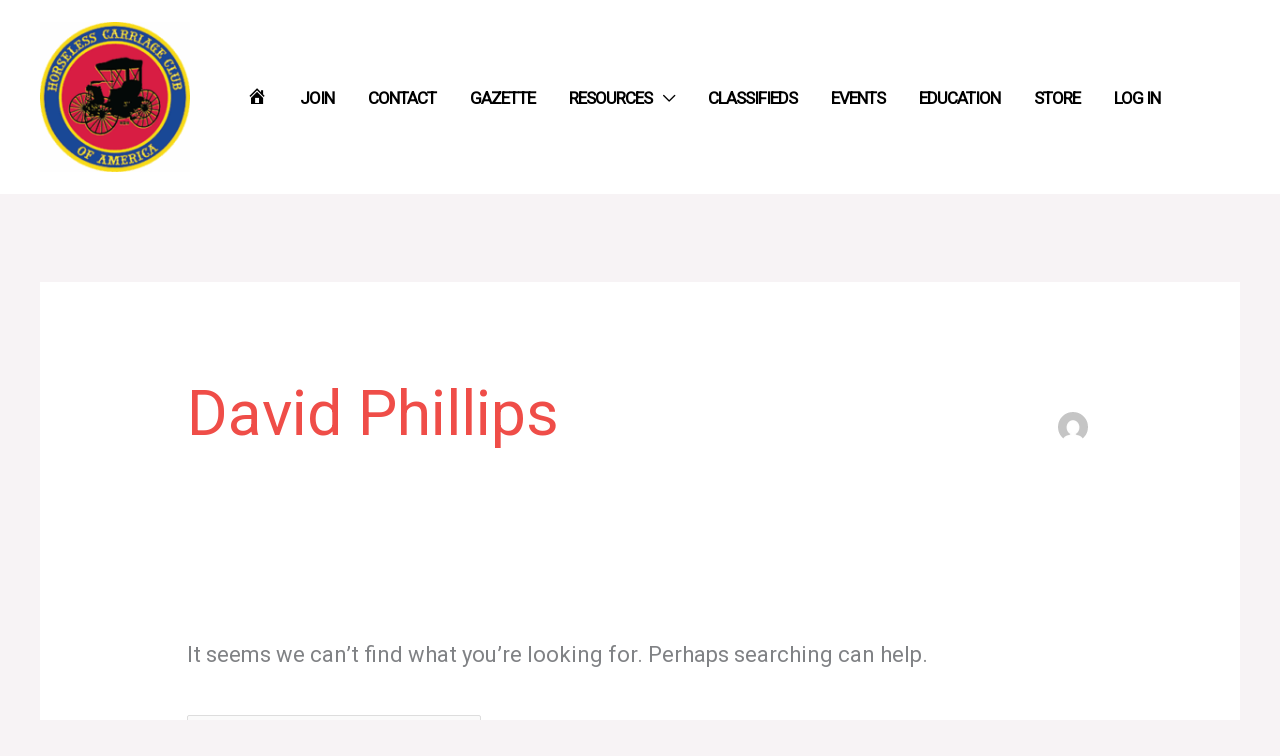

--- FILE ---
content_type: application/javascript
request_url: https://hcca.org/wp-content/themes/astra-child/js/custom.js?ver=1.0
body_size: 25
content:
jQuery(document).ready(function($) {
    // Use event delegation to handle the click event
    $(document).on('click', '.read-more-cars a', function(event) {
        event.preventDefault(); // Prevent the default link behavior

        var postID = $(this).closest('.read-more-cars').attr('id');

        console.log('postID!!!!', postID);

        // AJAX request
        $.ajax({
            type: 'POST',
            url: custom_ajax.ajaxurl,
            data: {
                action: 'get_post_details',
                post_id: postID
            },
            success: function(response) {
                // Display the post details in a Magnific Popup
                $.magnificPopup.open({
                    items: {
                        src: '<div class="white-popup">'+response+'</div>',
                        type: 'inline'
                    }
                });
            }
        });
    });
});


--- FILE ---
content_type: application/javascript; charset=UTF-8
request_url: https://hcca.org/cdn-cgi/challenge-platform/h/b/scripts/jsd/13c98df4ef2d/main.js?
body_size: 4551
content:
window._cf_chl_opt={VnHPF6:'b'};~function(b2,f,N,y,Q,C,J,X){b2=Y,function(W,e,bh,b1,d,S){for(bh={W:568,e:530,d:540,S:589,A:501,k:564,T:507,D:591,Z:554,U:575,n:550,H:572},b1=Y,d=W();!![];)try{if(S=-parseInt(b1(bh.W))/1*(parseInt(b1(bh.e))/2)+parseInt(b1(bh.d))/3+-parseInt(b1(bh.S))/4*(-parseInt(b1(bh.A))/5)+-parseInt(b1(bh.k))/6+-parseInt(b1(bh.T))/7*(-parseInt(b1(bh.D))/8)+parseInt(b1(bh.Z))/9*(-parseInt(b1(bh.U))/10)+-parseInt(b1(bh.n))/11*(parseInt(b1(bh.H))/12),e===S)break;else d.push(d.shift())}catch(A){d.push(d.shift())}}(b,974053),f=this||self,N=f[b2(483)],y={},y[b2(552)]='o',y[b2(576)]='s',y[b2(524)]='u',y[b2(521)]='z',y[b2(590)]='n',y[b2(581)]='I',y[b2(560)]='b',Q=y,f[b2(516)]=function(W,S,A,T,bZ,bD,bT,bd,Z,U,H,K,F,x){if(bZ={W:536,e:500,d:578,S:536,A:500,k:489,T:541,D:486,Z:489,U:480,n:502,H:579,l:518,K:504},bD={W:481,e:579,d:566},bT={W:553,e:488,d:497,S:512},bd=b2,S===null||S===void 0)return T;for(Z=c(S),W[bd(bZ.W)][bd(bZ.e)]&&(Z=Z[bd(bZ.d)](W[bd(bZ.S)][bd(bZ.A)](S))),Z=W[bd(bZ.k)][bd(bZ.T)]&&W[bd(bZ.D)]?W[bd(bZ.Z)][bd(bZ.T)](new W[(bd(bZ.D))](Z)):function(s,bS,I){for(bS=bd,s[bS(bD.W)](),I=0;I<s[bS(bD.e)];s[I]===s[I+1]?s[bS(bD.d)](I+1,1):I+=1);return s}(Z),U='nAsAaAb'.split('A'),U=U[bd(bZ.U)][bd(bZ.n)](U),H=0;H<Z[bd(bZ.H)];K=Z[H],F=o(W,S,K),U(F)?(x='s'===F&&!W[bd(bZ.l)](S[K]),bd(bZ.K)===A+K?D(A+K,F):x||D(A+K,S[K])):D(A+K,F),H++);return T;function D(s,I,be){be=Y,Object[be(bT.W)][be(bT.e)][be(bT.d)](T,I)||(T[I]=[]),T[I][be(bT.S)](s)}},C=b2(584)[b2(496)](';'),J=C[b2(480)][b2(502)](C),f[b2(574)]=function(W,S,bU,bi,A,k,T,D){for(bU={W:513,e:579,d:514,S:512,A:526},bi=b2,A=Object[bi(bU.W)](S),k=0;k<A[bi(bU.e)];k++)if(T=A[k],'f'===T&&(T='N'),W[T]){for(D=0;D<S[A[k]][bi(bU.e)];-1===W[T][bi(bU.d)](S[A[k]][D])&&(J(S[A[k]][D])||W[T][bi(bU.S)]('o.'+S[A[k]][D])),D++);}else W[T]=S[A[k]][bi(bU.A)](function(Z){return'o.'+Z})},X=function(bg,bx,bv,bK,bH,bN,e,d,S){return bg={W:485,e:479},bx={W:551,e:551,d:512,S:551,A:551,k:505,T:510,D:512,Z:510},bv={W:579},bK={W:579,e:510,d:553,S:488,A:497,k:488,T:497,D:539,Z:512,U:539,n:512,H:539,l:551,K:551,F:553,v:488,x:497,g:539,s:512,I:512,G:512,O:505},bH={W:588,e:510},bN=b2,e=String[bN(bg.W)],d={'h':function(A){return A==null?'':d.g(A,6,function(k,bj){return bj=Y,bj(bH.W)[bj(bH.e)](k)})},'g':function(A,T,D,bM,Z,U,H,K,F,x,s,I,G,O,B,P,L,b0){if(bM=bN,A==null)return'';for(U={},H={},K='',F=2,x=3,s=2,I=[],G=0,O=0,B=0;B<A[bM(bK.W)];B+=1)if(P=A[bM(bK.e)](B),Object[bM(bK.d)][bM(bK.S)][bM(bK.A)](U,P)||(U[P]=x++,H[P]=!0),L=K+P,Object[bM(bK.d)][bM(bK.S)][bM(bK.A)](U,L))K=L;else{if(Object[bM(bK.d)][bM(bK.k)][bM(bK.T)](H,K)){if(256>K[bM(bK.D)](0)){for(Z=0;Z<s;G<<=1,O==T-1?(O=0,I[bM(bK.Z)](D(G)),G=0):O++,Z++);for(b0=K[bM(bK.U)](0),Z=0;8>Z;G=G<<1.57|1.23&b0,T-1==O?(O=0,I[bM(bK.Z)](D(G)),G=0):O++,b0>>=1,Z++);}else{for(b0=1,Z=0;Z<s;G=b0|G<<1,T-1==O?(O=0,I[bM(bK.n)](D(G)),G=0):O++,b0=0,Z++);for(b0=K[bM(bK.H)](0),Z=0;16>Z;G=b0&1.69|G<<1,T-1==O?(O=0,I[bM(bK.n)](D(G)),G=0):O++,b0>>=1,Z++);}F--,0==F&&(F=Math[bM(bK.l)](2,s),s++),delete H[K]}else for(b0=U[K],Z=0;Z<s;G=1&b0|G<<1,O==T-1?(O=0,I[bM(bK.Z)](D(G)),G=0):O++,b0>>=1,Z++);K=(F--,0==F&&(F=Math[bM(bK.K)](2,s),s++),U[L]=x++,String(P))}if(''!==K){if(Object[bM(bK.F)][bM(bK.v)][bM(bK.x)](H,K)){if(256>K[bM(bK.g)](0)){for(Z=0;Z<s;G<<=1,O==T-1?(O=0,I[bM(bK.n)](D(G)),G=0):O++,Z++);for(b0=K[bM(bK.U)](0),Z=0;8>Z;G=1.23&b0|G<<1,O==T-1?(O=0,I[bM(bK.Z)](D(G)),G=0):O++,b0>>=1,Z++);}else{for(b0=1,Z=0;Z<s;G=b0|G<<1.26,O==T-1?(O=0,I[bM(bK.s)](D(G)),G=0):O++,b0=0,Z++);for(b0=K[bM(bK.g)](0),Z=0;16>Z;G=G<<1.8|1.56&b0,T-1==O?(O=0,I[bM(bK.s)](D(G)),G=0):O++,b0>>=1,Z++);}F--,F==0&&(F=Math[bM(bK.K)](2,s),s++),delete H[K]}else for(b0=U[K],Z=0;Z<s;G=b0&1.68|G<<1,O==T-1?(O=0,I[bM(bK.s)](D(G)),G=0):O++,b0>>=1,Z++);F--,F==0&&s++}for(b0=2,Z=0;Z<s;G=G<<1|1.12&b0,T-1==O?(O=0,I[bM(bK.I)](D(G)),G=0):O++,b0>>=1,Z++);for(;;)if(G<<=1,T-1==O){I[bM(bK.G)](D(G));break}else O++;return I[bM(bK.O)]('')},'j':function(A,bF,bp){return bF={W:539},bp=bN,null==A?'':A==''?null:d.i(A[bp(bv.W)],32768,function(k,bq){return bq=bp,A[bq(bF.W)](k)})},'i':function(A,T,D,ba,Z,U,H,K,F,x,s,I,G,O,B,P,b0,L){for(ba=bN,Z=[],U=4,H=4,K=3,F=[],I=D(0),G=T,O=1,x=0;3>x;Z[x]=x,x+=1);for(B=0,P=Math[ba(bx.W)](2,2),s=1;s!=P;L=I&G,G>>=1,0==G&&(G=T,I=D(O++)),B|=(0<L?1:0)*s,s<<=1);switch(B){case 0:for(B=0,P=Math[ba(bx.e)](2,8),s=1;s!=P;L=I&G,G>>=1,0==G&&(G=T,I=D(O++)),B|=s*(0<L?1:0),s<<=1);b0=e(B);break;case 1:for(B=0,P=Math[ba(bx.e)](2,16),s=1;P!=s;L=G&I,G>>=1,0==G&&(G=T,I=D(O++)),B|=s*(0<L?1:0),s<<=1);b0=e(B);break;case 2:return''}for(x=Z[3]=b0,F[ba(bx.d)](b0);;){if(O>A)return'';for(B=0,P=Math[ba(bx.S)](2,K),s=1;P!=s;L=I&G,G>>=1,0==G&&(G=T,I=D(O++)),B|=s*(0<L?1:0),s<<=1);switch(b0=B){case 0:for(B=0,P=Math[ba(bx.W)](2,8),s=1;s!=P;L=I&G,G>>=1,0==G&&(G=T,I=D(O++)),B|=s*(0<L?1:0),s<<=1);Z[H++]=e(B),b0=H-1,U--;break;case 1:for(B=0,P=Math[ba(bx.A)](2,16),s=1;s!=P;L=G&I,G>>=1,G==0&&(G=T,I=D(O++)),B|=(0<L?1:0)*s,s<<=1);Z[H++]=e(B),b0=H-1,U--;break;case 2:return F[ba(bx.k)]('')}if(U==0&&(U=Math[ba(bx.W)](2,K),K++),Z[b0])b0=Z[b0];else if(H===b0)b0=x+x[ba(bx.T)](0);else return null;F[ba(bx.D)](b0),Z[H++]=x+b0[ba(bx.Z)](0),U--,x=b0,U==0&&(U=Math[ba(bx.W)](2,K),K++)}}},S={},S[bN(bg.e)]=d.h,S}(),E();function R(d,S,bm,bQ,A,k,T){if(bm={W:573,e:528,d:487,S:527,A:547,k:508,T:487,D:559,Z:594,U:547,n:508,H:585,l:538,K:559},bQ=b2,A=bQ(bm.W),!d[bQ(bm.e)])return;S===bQ(bm.d)?(k={},k[bQ(bm.S)]=A,k[bQ(bm.A)]=d.r,k[bQ(bm.k)]=bQ(bm.T),f[bQ(bm.D)][bQ(bm.Z)](k,'*')):(T={},T[bQ(bm.S)]=A,T[bQ(bm.U)]=d.r,T[bQ(bm.n)]=bQ(bm.H),T[bQ(bm.l)]=S,f[bQ(bm.K)][bQ(bm.Z)](T,'*'))}function M(bc,b4,W,e,d,S){return bc={W:534,e:561,d:492},b4=b2,W=f[b4(bc.W)],e=3600,d=Math[b4(bc.e)](+atob(W.t)),S=Math[b4(bc.e)](Date[b4(bc.d)]()/1e3),S-d>e?![]:!![]}function Y(W,e,d){return d=b(),Y=function(S,i,f){return S=S-477,f=d[S],f},Y(W,e)}function h(W,e,bE,bb){return bE={W:569,e:569,d:553,S:557,A:497,k:514,T:596},bb=b2,e instanceof W[bb(bE.W)]&&0<W[bb(bE.e)][bb(bE.d)][bb(bE.S)][bb(bE.A)](e)[bb(bE.k)](bb(bE.T))}function c(W,bk,bW,e){for(bk={W:578,e:513,d:545},bW=b2,e=[];W!==null;e=e[bW(bk.W)](Object[bW(bk.e)](W)),W=Object[bW(bk.d)](W));return e}function a(W,e,bz,bJ,bu,bC,b5,d,S){bz={W:534,e:499,d:522,S:503,A:493,k:517,T:571,D:535,Z:528,U:529,n:494,H:495,l:520,K:580,F:479,v:511},bJ={W:567},bu={W:531,e:531,d:487,S:523,A:531},bC={W:529},b5=b2,d=f[b5(bz.W)],S=new f[(b5(bz.e))](),S[b5(bz.d)](b5(bz.S),b5(bz.A)+f[b5(bz.k)][b5(bz.T)]+b5(bz.D)+d.r),d[b5(bz.Z)]&&(S[b5(bz.U)]=5e3,S[b5(bz.n)]=function(b6){b6=b5,e(b6(bC.W))}),S[b5(bz.H)]=function(b7){b7=b5,S[b7(bu.W)]>=200&&S[b7(bu.e)]<300?e(b7(bu.d)):e(b7(bu.S)+S[b7(bu.A)])},S[b5(bz.l)]=function(b8){b8=b5,e(b8(bJ.W))},S[b5(bz.K)](X[b5(bz.F)](JSON[b5(bz.v)](W)))}function b(bP){return bP='status,chlApiRumWidgetAgeMs,msg,__CF$cv$params,/jsd/oneshot/13c98df4ef2d/0.5698017587847746:1764299485:YwixuuFd7Tp71DFvs2nJJV_vI_gqcvTLkG4H1J85frw/,Object,error on cf_chl_props,detail,charCodeAt,1708554IyxjpD,from,loading,chlApiClientVersion,addEventListener,getPrototypeOf,mAxV0,sid,contentWindow,/b/ov1/0.5698017587847746:1764299485:YwixuuFd7Tp71DFvs2nJJV_vI_gqcvTLkG4H1J85frw/,884323ZWTFmJ,pow,object,prototype,9dSCema,chlApiUrl,chctx,toString,iframe,parent,boolean,floor,style,navigator,3381630OvXkss,function,splice,xhr-error,1fDzrPQ,Function,BHcSU3,VnHPF6,12UFwPmC,cloudflare-invisible,Jxahl3,16663630bAQxBX,string,clientInformation,concat,length,send,bigint,body,display: none,_cf_chl_opt;WVJdi2;tGfE6;eHFr4;rZpcH7;DMab5;uBWD2;TZOO6;NFIEc5;SBead5;rNss8;ssnu4;WlNXb1;QNPd6;BAnB4;Jxahl3;fLDZ5;fAvt5,error,readyState,DOMContentLoaded,KBUxg0Xi8c6NuO7F3-2JoDLdRS1r+Wk$GbIstZYETAHCp9fayqmhPl4ezQjMVvw5n,32JEbkgO,number,11013704KGbitv,removeChild,createElement,postMessage,catch,[native code],tabIndex,onreadystatechange,WrFL,includes,sort,jsd,document,contentDocument,fromCharCode,Set,success,hasOwnProperty,Array,/invisible/jsd,appendChild,now,/cdn-cgi/challenge-platform/h/,ontimeout,onload,split,call,wfJU3,XMLHttpRequest,getOwnPropertyNames,1104340aFKNIn,bind,POST,d.cookie,join,errorInfoObject,7tCKqGI,event,chlApiSitekey,charAt,stringify,push,keys,indexOf,isArray,BAnB4,_cf_chl_opt,isNaN,random,onerror,symbol,open,http-code:,undefined,NUDr6,map,source,api,timeout,857522ocWZWm'.split(','),b=function(){return bP},b()}function z(bn,bf,S,A,k,T,D){bf=(bn={W:593,e:558,d:562,S:583,A:477,k:582,T:491,D:548,Z:577,U:563,n:484,H:582,l:592},b2);try{return S=N[bf(bn.W)](bf(bn.e)),S[bf(bn.d)]=bf(bn.S),S[bf(bn.A)]='-1',N[bf(bn.k)][bf(bn.T)](S),A=S[bf(bn.D)],k={},k=BAnB4(A,A,'',k),k=BAnB4(A,A[bf(bn.Z)]||A[bf(bn.U)],'n.',k),k=BAnB4(A,S[bf(bn.n)],'d.',k),N[bf(bn.H)][bf(bn.l)](S),T={},T.r=k,T.e=null,T}catch(Z){return D={},D.r={},D.e=Z,D}}function j(W,bo,b3){return bo={W:519},b3=b2,Math[b3(bo.W)]()<W}function V(A,k,bw,b9,T,D,Z,U,n,H,l,K){if(bw={W:533,e:585,d:534,S:493,A:517,k:571,T:549,D:490,Z:499,U:522,n:503,H:529,l:494,K:509,F:498,v:555,x:525,g:532,s:570,I:543,G:517,O:546,B:506,m:556,P:527,L:482,b0:580,bE:479},b9=b2,!j(.01))return![];D=(T={},T[b9(bw.W)]=A,T[b9(bw.e)]=k,T);try{Z=f[b9(bw.d)],U=b9(bw.S)+f[b9(bw.A)][b9(bw.k)]+b9(bw.T)+Z.r+b9(bw.D),n=new f[(b9(bw.Z))](),n[b9(bw.U)](b9(bw.n),U),n[b9(bw.H)]=2500,n[b9(bw.l)]=function(){},H={},H[b9(bw.K)]=f[b9(bw.A)][b9(bw.F)],H[b9(bw.v)]=f[b9(bw.A)][b9(bw.x)],H[b9(bw.g)]=f[b9(bw.A)][b9(bw.s)],H[b9(bw.I)]=f[b9(bw.G)][b9(bw.O)],l=H,K={},K[b9(bw.B)]=D,K[b9(bw.m)]=l,K[b9(bw.P)]=b9(bw.L),n[b9(bw.b0)](X[b9(bw.bE)](K))}catch(F){}}function E(bB,bO,bI,bV,W,e,d,S,A){if(bB={W:534,e:528,d:586,S:542,A:544,k:544,T:587,D:478},bO={W:586,e:542,d:478},bI={W:537},bV=b2,W=f[bV(bB.W)],!W)return;if(!M())return;(e=![],d=W[bV(bB.e)]===!![],S=function(br,k){if(br=bV,!e){if(e=!![],!M())return;k=z(),a(k.r,function(T){R(W,T)}),k.e&&V(br(bI.W),k.e)}},N[bV(bB.d)]!==bV(bB.S))?S():f[bV(bB.A)]?N[bV(bB.k)](bV(bB.T),S):(A=N[bV(bB.D)]||function(){},N[bV(bB.D)]=function(by){by=bV,A(),N[by(bO.W)]!==by(bO.e)&&(N[by(bO.d)]=A,S())})}function o(W,e,S,bA,bY,A){bY=(bA={W:595,e:489,d:515,S:565},b2);try{return e[S][bY(bA.W)](function(){}),'p'}catch(k){}try{if(null==e[S])return void 0===e[S]?'u':'x'}catch(T){return'i'}return W[bY(bA.e)][bY(bA.d)](e[S])?'a':e[S]===W[bY(bA.e)]?'p5':!0===e[S]?'T':!1===e[S]?'F':(A=typeof e[S],bY(bA.S)==A?h(W,e[S])?'N':'f':Q[A]||'?')}}()